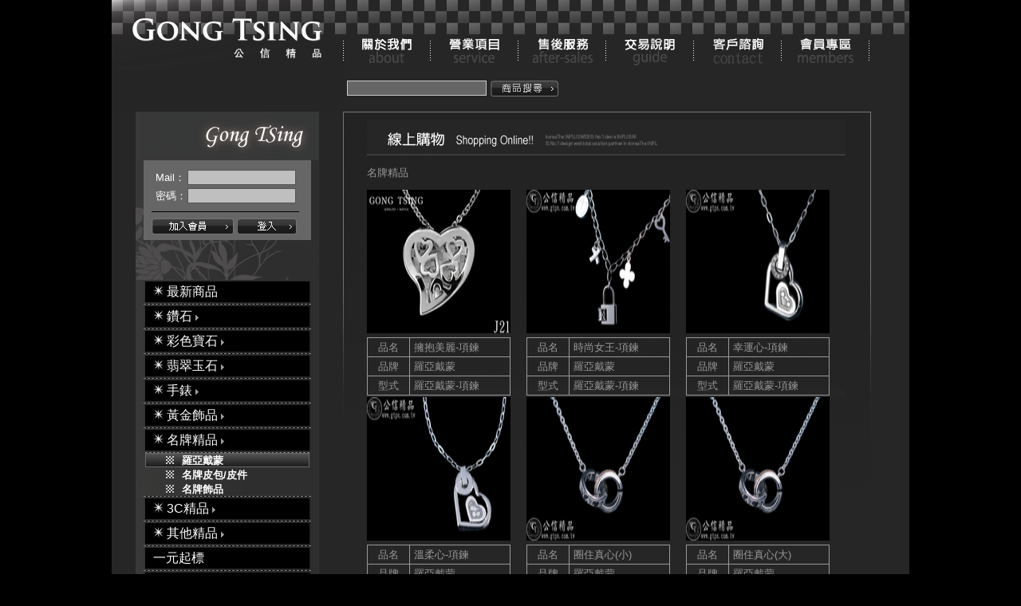

--- FILE ---
content_type: text/html; charset=UTF-8
request_url: http://gtps.com.tw/shop2.php?c1=6&c2=16&pageID=1
body_size: 18963
content:
<!DOCTYPE html PUBLIC "-//W3C//DTD XHTML 1.0 Transitional//EN" "http://www.w3.org/TR/xhtml1/DTD/xhtml1-transitional.dtd">
<html xmlns="http://www.w3.org/1999/xhtml"><head>
<meta http-equiv="Content-Type" content="text/html; charset=utf-8" />
<meta name="google-site-verification" content="LH3gxtPSxvx4jHkyVt7gFWLj4Vf4biwZHNVpjUyO50s" />
<meta name="description" content="公信精品珠寶名錶交流中心，GIA鑽石，珠寶求婚戒訂製，勞力士錶，紅藍寶翡翠，黃金，名錶，男錶，二手錶，運動錶，典當，當舖流當品拍賣，台中市當鋪周轉收購：珠寶鑽石K金飾品典當，名牌包，筆電，手機，機車，公信當舖，公信">
<meta name="keywords" content="公信精品珠寶名錶交流中心，GIA鑽石，珠寶求婚戒訂製，勞力士錶，紅藍寶翡翠，黃金，名錶，男錶，二手錶，運動錶，典當，當舖流當品拍賣，台中市當鋪周轉收購：珠寶鑽石K金飾品典當，名牌包，筆電，手機，機車，公信當舖，公信" />
<title>公信精品珠寶名錶交流中心</title>
<link href="css/reset.css" rel="stylesheet" type="text/css" />
<link href="css/site.css" rel="stylesheet" type="text/css" />
<link href="facebox/facebox.css" media="screen" rel="stylesheet" type="text/css" />
<script src="facebox/jquery.js" type="text/javascript"></script>
<script src="facebox/facebox.js" type="text/javascript"></script>
<script src="jquery.treeview.js" type="text/javascript"></script>
<script src="jquery.cookie.js" type="text/javascript"></script>
    <link rel="stylesheet" href="style.css" type="text/css" media="screen" />
    <!--[if IE 6]><link rel="stylesheet" href="style.ie6.css" type="text/css" media="screen" /><![endif]-->
    <!--[if IE 7]><link rel="stylesheet" href="style.ie7.css" type="text/css" media="screen" /><![endif]-->

    <script type="text/javascript" src="script.js"></script>
</head>
<body>
<div id="wrapper">
<div id="bg">
  <div id="head_index">
    <a href="index.php"><img src="images/logo_in.gif" /></a>
    <ul class="menu">
    <li class="btom_1"><a href="about.php"></a></li>
    <li class="btom_2"><a href="service.php"></a></li>
    <li class="btom_3"><a href="after.php"></a></li>
    <li class="btom_4"><a href="guide.php"></a></li>
    <li class="btom_5"><a href="contact.php"></a></li>
    <li class="btom_6"><a href="member.php"></a></li>
    </ul>
    <span class="searchbar">

<form action="shop.php" method="post" name="form1" id="form1">

	<input class="searchin" name="keyword" type="text" />
<input type="image" src="images/search_go.gif" name="search" /></form>    </span>
  </div>
<div id="left">
  <div id="submenu">
     <img src="images/subtop.gif" />
	<div id="treebox">
    <form action="/shop2.php" method="post" name="login_frm">
    <table id="sublog" cellpadding="0" cellspacing="0">
    <tr>
      <th><font size="2">Mail：</font></th>
      <td><input class="sublogin" name="username" type="text" /></td>
    </tr>
    <tr>
      <th><font size="2">密碼：</font></th>
      <td><input class="sublogin" name="password" type="password" /></td>
    </tr>
    <tr>
      <td colspan="2">
        <span class="sub_submit">
        <a href="join.php"><img src="images/btn_signin.gif" alt="加入會員"></a>
        <input type="image" name="login_check" src="images/btn_login.gif" />
        </span>
      </td>
      </tr>
 </table>
    </form>  
    </div>

  </div>
    <div id="submenu">
    	<div id="treebox">
     <table width="200" cellpadding="0" cellspacing="0">
              
               
                      
                            <div class="art-vmenublock">
                                <div class="art-vmenublock-body">
                                            <div class="art-vmenublockcontent">
                                                <div class="art-vmenublockcontent-body">
               
     <ul class="art-vmenu"><li><a href="shop4.php"><span class="l"></span><span class="r"></span><span class="t"><img src="images/star.gif">&nbsp;最新商品</span></a></li><li><a href="shop1.php?c1=1&pageID=1"><span class="l"></span><span class="r"></span><span class="t"><img src="images/star.gif">  鑽石 <img src="images/subto.gif"></span></a><ul><li><a href="shop2.php?c1=1&c2=65&pageID=1">2025 輕珠寶系列</a></li><li><a href="shop2.php?c1=1&c2=1&pageID=1">一克拉    以上 <img src="images/subto.gif"  ></a><ul><li><a href="shop3.php?c1=1&c2=1&c3=1&pageID=1">男戒</a></li><li><a href="shop3.php?c1=1&c2=1&c3=48&pageID=1">女戒</a></li><li><a href="shop3.php?c1=1&c2=1&c3=67&pageID=1">項鍊/手鍊/耳飾/胸針</a></li></ul></li><li><a href="shop2.php?c1=1&c2=2&pageID=1">0.50克拉以上 <img src="images/subto.gif"  ></a><ul><li><a href="shop3.php?c1=1&c2=2&c3=4&pageID=1">男戒</a></li><li><a href="shop3.php?c1=1&c2=2&c3=5&pageID=1">女戒</a></li><li><a href="shop3.php?c1=1&c2=2&c3=6&pageID=1">項鍊/手鍊/耳飾/胸針</a></li></ul></li><li><a href="shop2.php?c1=1&c2=3&pageID=1">0.30克拉以上 <img src="images/subto.gif"  ></a><ul><li><a href="shop3.php?c1=1&c2=3&c3=7&pageID=1">男戒</a></li><li><a href="shop3.php?c1=1&c2=3&c3=8&pageID=1">女戒</a></li><li><a href="shop3.php?c1=1&c2=3&c3=9&pageID=1">項鍊/手鍊/耳飾/胸針</a></li></ul></li><li><a href="shop2.php?c1=1&c2=62&pageID=1">0.29克拉以下 <img src="images/subto.gif"  ></a><ul><li><a href="shop3.php?c1=1&c2=62&c3=96&pageID=1">男/女戒</a></li><li><a href="shop3.php?c1=1&c2=62&c3=98&pageID=1">項鍊/手鍊/耳飾/胸針</a></li></ul></li><li><a href="shop2.php?c1=1&c2=59&pageID=1">GIA一克拉以上</a></li><li><a href="shop2.php?c1=1&c2=63&pageID=1">GIA一克拉以下</a><ul></ul></li><li><a href="shop2.php?c1=1&c2=5&pageID=1">GIA證書裸石</a></li><li><a href="shop2.php?c1=1&c2=54&pageID=1">彩鑽</a><ul></ul></li><li><a href="shop2.php?c1=1&c2=64&pageID=1">鉑金/白金/PT系列</a></li><li><a href="shop2.php?c1=1&c2=4&pageID=1">造型鑽戒/裸石</a></li><li><a href="shop2.php?c1=1&c2=58&pageID=1">結婚對戒</a><ul></ul></li><li><a href="shop2.php?c1=1&c2=55&pageID=1">精品胸針</a><ul></ul></li></ul><li><a href="shop1.php?c1=2&pageID=1"><span class="l"></span><span class="r"></span><span class="t"><img src="images/star.gif">  彩色寶石 <img src="images/subto.gif"></span></a><ul><li><a href="shop2.php?c1=2&c2=6&pageID=1">紅寶石</a></li><li><a href="shop2.php?c1=2&c2=7&pageID=1">藍寶石</a></li><li><a href="shop2.php?c1=2&c2=32&pageID=1">有色寶石</a></li><li><a href="shop2.php?c1=2&c2=11&pageID=1">祖母綠</a><ul></ul></li><li><a href="shop2.php?c1=2&c2=8&pageID=1">珍珠</a></li></ul><li><a href="shop1.php?c1=3&pageID=1"><span class="l"></span><span class="r"></span><span class="t"><img src="images/star.gif">  翡翠玉石 <img src="images/subto.gif"></span></a><ul><li><a href="shop2.php?c1=3&c2=9&pageID=1">玉石</a></li><li><a href="shop2.php?c1=3&c2=10&pageID=1">翡翠</a></li></ul><li><a href="shop1.php?c1=4&pageID=1"><span class="l"></span><span class="r"></span><span class="t"><img src="images/star.gif">  手錶 <img src="images/subto.gif"></span></a><ul><li><a href="shop2.php?c1=4&c2=26&pageID=1">男 仕 腕 錶 <img src="images/subto.gif"  ></a><ul><li><a href="shop3.php?c1=4&c2=26&c3=68&pageID=1">AUDEMARS PIGUET 愛彼</a></li><li><a href="shop3.php?c1=4&c2=26&c3=56&pageID=1">CARTIER 卡地亞</a></li><li><a href="shop3.php?c1=4&c2=26&c3=66&pageID=1">CORUM 崑崙</a></li><li><a href="shop3.php?c1=4&c2=26&c3=73&pageID=1">FRANCK MULLER 法蘭克穆勒</a></li><li><a href="shop3.php?c1=4&c2=26&c3=74&pageID=1">GIRARD PERREGAUX 芝柏</a></li><li><a href="shop3.php?c1=4&c2=26&c3=76&pageID=1">LONGINES 浪琴</a></li><li><a href="shop3.php?c1=4&c2=26&c3=77&pageID=1">MONTBLANC 萬寶龍</a></li><li><a href="shop3.php?c1=4&c2=26&c3=54&pageID=1">IWC 萬國</a></li><li><a href="shop3.php?c1=4&c2=26&c3=43&pageID=1">PANERAI 沛納海</a></li><li><a href="shop3.php?c1=4&c2=26&c3=80&pageID=1">PATEK PHILIPPE 百達翡麗</a></li><li><a href="shop3.php?c1=4&c2=26&c3=81&pageID=1">ROLEX 勞力士</a></li><li><a href="shop3.php?c1=4&c2=26&c3=82&pageID=1">TUDOR 帝舵</a></li><li><a href="shop3.php?c1=4&c2=26&c3=83&pageID=1">Vacheron Constantin 江詩丹頓</a></li><li><a href="shop3.php?c1=4&c2=26&c3=57&pageID=1">OMEGA 歐米茄</a></li><li><a href="shop3.php?c1=4&c2=26&c3=33&pageID=1">OTHERS 其它品牌</a></li></ul></li><li><a href="shop2.php?c1=4&c2=27&pageID=1">女 仕 腕 錶 <img src="images/subto.gif"  ></a><ul><li><a href="shop3.php?c1=4&c2=27&c3=69&pageID=1">AUDEMARS PIGUET 愛彼</a></li><li><a href="shop3.php?c1=4&c2=27&c3=55&pageID=1">CARTIER 卡地亞</a></li><li><a href="shop3.php?c1=4&c2=27&c3=58&pageID=1">CHANEL 香奈兒</a></li><li><a href="shop3.php?c1=4&c2=27&c3=85&pageID=1">CHOPARD 蕭邦</a></li><li><a href="shop3.php?c1=4&c2=27&c3=72&pageID=1">CORUM 崑崙</a></li><li><a href="shop3.php?c1=4&c2=27&c3=86&pageID=1">FRANCK MULLER 法蘭克穆勒</a></li><li><a href="shop3.php?c1=4&c2=27&c3=87&pageID=1">GIRARD PERREGAUX 芝柏</a></li><li><a href="shop3.php?c1=4&c2=27&c3=88&pageID=1">IWC 萬國</a></li><li><a href="shop3.php?c1=4&c2=27&c3=89&pageID=1">LONGINES 浪琴</a></li><li><a href="shop3.php?c1=4&c2=27&c3=78&pageID=1">OMEGA 歐米茄</a></li><li><a href="shop3.php?c1=4&c2=27&c3=90&pageID=1">MONTBLANC 萬寶龍</a></li><li><a href="shop3.php?c1=4&c2=27&c3=91&pageID=1">PANERAI 沛納海</a></li><li><a href="shop3.php?c1=4&c2=27&c3=92&pageID=1">PATEK PHILIPPE 百達翡麗</a></li><li><a href="shop3.php?c1=4&c2=27&c3=93&pageID=1">ROLEX 勞力士</a></li><li><a href="shop3.php?c1=4&c2=27&c3=94&pageID=1">Vacheron Constantin 江詩丹頓</a></li><li><a href="shop3.php?c1=4&c2=27&c3=34&pageID=1">OTHERS 其它品牌</a></li></ul></li></ul><li><a href="shop1.php?c1=5&pageID=1"><span class="l"></span><span class="r"></span><span class="t"><img src="images/star.gif">  黃金飾品 <img src="images/subto.gif"></span></a><ul><li><a href="shop2.php?c1=5&c2=14&pageID=1">金戒</a></li><li><a href="shop2.php?c1=5&c2=49&pageID=1">項墜</a></li><li><a href="shop2.php?c1=5&c2=46&pageID=1">項鍊</a></li><li><a href="shop2.php?c1=5&c2=50&pageID=1">手鍊/鐲/腳鍊</a></li><li><a href="shop2.php?c1=5&c2=51&pageID=1">耳飾</a><ul></ul></li><li><a href="shop2.php?c1=5&c2=53&pageID=1">婚嫁套組/造型項鍊</a></li><li><a href="shop2.php?c1=5&c2=52&pageID=1">彌月金飾/項墜/套組</a></li><li><a href="shop2.php?c1=5&c2=66&pageID=1">金飾擺件/胸針/金元寶</a></li><li><a href="shop2.php?c1=5&c2=60&pageID=1">金幣/金條</a><ul></ul></li></ul><li><a href="shop1.php?c1=6&pageID=1"><span class="l"></span><span class="r"></span><span class="t"><img src="images/star.gif">  名牌精品 <img src="images/subto.gif"></span></a><ul><li><a href="shop2.php?c1=6&c2=16&pageID=1">羅亞戴蒙</a><ul></ul></li><li><a href="shop2.php?c1=6&c2=44&pageID=1">名牌皮包/皮件</a></li><li><a href="shop2.php?c1=6&c2=67&pageID=1">名牌飾品</a><ul></ul></li></ul><li><a href="shop1.php?c1=7&pageID=1"><span class="l"></span><span class="r"></span><span class="t"><img src="images/star.gif">  3C精品 <img src="images/subto.gif"></span></a></li><li><a href="shop1.php?c1=8&pageID=1"><span class="l"></span><span class="r"></span><span class="t"><img src="images/star.gif">  其他精品 <img src="images/subto.gif"></span></a><ul><li><a href="shop2.php?c1=8&c2=20&pageID=1">摩托車</a></li><li><a href="shop2.php?c1=8&c2=40&pageID=1">其他</a></li><li><a href="shop2.php?c1=8&c2=41&pageID=1">K金飾</a><ul></ul></li></ul>    <li><a href="http://tw.user.bid.yahoo.com/tw/booth/Y2581150258?userID=Y2581150258&u=:Y2581150258&clf=30" target="_blank"><span class="l"></span><span class="r"></span><span class="t">一元起標</span></a></li>

    <li><a href="edm.php"><span class="l"></span><span class="r"></span><span class="t">訂閱電子報</span></a></li>
	</ul>    
  </div>   </div>   <div class="art-vmenublockheader">
                                                <div class="l"></div>
                                                <div class="r"></div>
                                                 <div class="t">今日金價：20650</div>
                                            </div> </div>     </div>   
 </table>  <span class="ad"><a href="imgs/11114984886970734141514.gif" rel="facebox"><img width="200" src="imgs/11114984886970734141514.gif" /></a></span> </div>   
      </div> 	<script type="text/javascript" src="simpletreemenu.js">
    </script>

 
    <script type="text/javascript">

    //ddtreemenu.createTree(treeid, enablepersist, opt_persist_in_days (default is 1))
    //ddtreemenu.createTree("treemenu2", false)

    </script>
   
  </div>


<script type="text/javascript">
jQuery(document).ready(function($) {
    $('a[rel*=facebox]').facebox();
    $(document).bind('reveal.facebox',function(){
       $('#facebox div.content a[rel*=facebox]').facebox()
    });
    //tree view
    $("#treemenu2").treeview({
        persist: "cookie",
        cookieId: "treeview",
        prerendered: false,
        collapsed: true
    });
});
</script>
  <div id="main">
    <img class="maintti" src="images/tti_shop.gif" alt="線上購物" />
    <span id="guideline"><a href="shop1.php?c1=6">名牌精品</a></span>
    <ul id="shoplist">
<li>  <form name="form3" method="post" action="shop2.php?c1=6&c2=16&pageID=1">

  <input name="shop" type="hidden" value="shop">
  <input name="p_id" type="hidden" value="2289">
  <input type="image" src="imgs/8039165846003a752aaf9c.jpg"   width="180"  height="180" name="比較" align="absmiddle">
  </form>
<table cellpadding="0" cellspacing="0">
<tr><th>品名</th><td>擁抱美麗-項鍊</td></tr>
<tr><th>品牌</th><td>羅亞戴蒙</td></tr>
<tr><th>型式</th><td>羅亞戴蒙-項鍊</td></tr>
</table>
</li>
<li>  <form name="form3" method="post" action="shop2.php?c1=6&c2=16&pageID=1">

  <input name="shop" type="hidden" value="shop">
  <input name="p_id" type="hidden" value="2154">
  <input type="image" src="imgs/882523654fc48130cab48.jpg"   width="180"  height="180" name="比較" align="absmiddle">
  </form>
<table cellpadding="0" cellspacing="0">
<tr><th>品名</th><td>時尚女王-項鍊</td></tr>
<tr><th>品牌</th><td>羅亞戴蒙</td></tr>
<tr><th>型式</th><td>羅亞戴蒙-項鍊</td></tr>
</table>
</li>
<li>  <form name="form3" method="post" action="shop2.php?c1=6&c2=16&pageID=1">

  <input name="shop" type="hidden" value="shop">
  <input name="p_id" type="hidden" value="2143">
  <input type="image" src="imgs/4506374074fc1ff95a4e3e.jpg"   width="180"  height="180" name="比較" align="absmiddle">
  </form>
<table cellpadding="0" cellspacing="0">
<tr><th>品名</th><td>幸運心-項鍊</td></tr>
<tr><th>品牌</th><td>羅亞戴蒙</td></tr>
<tr><th>型式</th><td>羅亞戴蒙-項鍊</td></tr>
</table>
</li>
<li>  <form name="form3" method="post" action="shop2.php?c1=6&c2=16&pageID=1">

  <input name="shop" type="hidden" value="shop">
  <input name="p_id" type="hidden" value="2134">
  <input type="image" src="imgs/16125104524fe31f629afee.jpg"   width="180"  height="180" name="比較" align="absmiddle">
  </form>
<table cellpadding="0" cellspacing="0">
<tr><th>品名</th><td>溫柔心-項鍊</td></tr>
<tr><th>品牌</th><td>羅亞戴蒙</td></tr>
<tr><th>型式</th><td>羅亞戴蒙-項鍊</td></tr>
</table>
</li>
<li>  <form name="form3" method="post" action="shop2.php?c1=6&c2=16&pageID=1">

  <input name="shop" type="hidden" value="shop">
  <input name="p_id" type="hidden" value="2124">
  <input type="image" src="imgs/1692622444501f8fcc1b3c2.jpg"   width="180"  height="180" name="比較" align="absmiddle">
  </form>
<table cellpadding="0" cellspacing="0">
<tr><th>品名</th><td>圈住真心(小)</td></tr>
<tr><th>品牌</th><td>羅亞戴蒙</td></tr>
<tr><th>型式</th><td>羅亞戴蒙-項鍊</td></tr>
</table>
</li>
<li>  <form name="form3" method="post" action="shop2.php?c1=6&c2=16&pageID=1">

  <input name="shop" type="hidden" value="shop">
  <input name="p_id" type="hidden" value="2101">
  <input type="image" src="imgs/6657147704fc1e5912f04a.jpg"   width="180"  height="180" name="比較" align="absmiddle">
  </form>
<table cellpadding="0" cellspacing="0">
<tr><th>品名</th><td>圈住真心(大)</td></tr>
<tr><th>品牌</th><td>羅亞戴蒙</td></tr>
<tr><th>型式</th><td>羅亞戴蒙-項鍊</td></tr>
</table>
</li>
<li>  <form name="form3" method="post" action="shop2.php?c1=6&c2=16&pageID=1">

  <input name="shop" type="hidden" value="shop">
  <input name="p_id" type="hidden" value="2083">
  <input type="image" src="imgs/6475384224fbf933c1d880.jpg"   width="180"  height="180" name="比較" align="absmiddle">
  </form>
<table cellpadding="0" cellspacing="0">
<tr><th>品名</th><td>翩翩愛-項鍊</td></tr>
<tr><th>品牌</th><td>羅亞戴蒙</td></tr>
<tr><th>型式</th><td>羅亞戴蒙-項鍊</td></tr>
</table>
</li>
<li>  <form name="form3" method="post" action="shop2.php?c1=6&c2=16&pageID=1">

  <input name="shop" type="hidden" value="shop">
  <input name="p_id" type="hidden" value="2073">
  <input type="image" src="imgs/121023084fc34d9a6f909.jpg"   width="180"  height="180" name="比較" align="absmiddle">
  </form>
<table cellpadding="0" cellspacing="0">
<tr><th>品名</th><td>女人花-項鍊</td></tr>
<tr><th>品牌</th><td>羅亞戴蒙</td></tr>
<tr><th>型式</th><td>羅亞戴蒙-項鍊</td></tr>
</table>
</li>
<li>  <form name="form3" method="post" action="shop2.php?c1=6&c2=16&pageID=1">

  <input name="shop" type="hidden" value="shop">
  <input name="p_id" type="hidden" value="2053">
  <input type="image" src="imgs/21007912534fc193d1d03f8.jpg"   width="180"  height="180" name="比較" align="absmiddle">
  </form>
<table cellpadding="0" cellspacing="0">
<tr><th>品名</th><td>專屬於你-手鍊</td></tr>
<tr><th>品牌</th><td>羅亞戴蒙</td></tr>
<tr><th>型式</th><td>羅亞戴蒙-手鍊</td></tr>
</table>
</li>

    </ul>
    <div id="page">共 22 筆
<span class="current">1</span>&nbsp;<a href="/shop2.php?c1=6&amp;c2=16&amp;pageID=2" title="page 2">2</a>&nbsp;<a href="/shop2.php?c1=6&amp;c2=16&amp;pageID=3" title="page 3">3</a>&nbsp;<a href="/shop2.php?c1=6&amp;c2=16&amp;pageID=2" title="next page">下一頁>></a>&nbsp;        </div>
  </div>
  <div id="footer">
    <div id="menu_bottom">
      <b style="color:#fff000;">Add</b><span>台中市南區復興路三段485號</span>
      <b style="color:#ff0000;">Tel</b><span>04-22255882    FAX:04-22261821</span>
      <b style="color:#5a9120;">Mail</b><span><a href="mailto:gt@gtps.com.tw">gt@gtps.com.tw</a></span>
      <span>營業時間：早上09:00~晚上22:00</span>
      <p><a href="http://www.th3c.net">Design by Tian-Hsiang</a></p>
    </div>
  </div>
</div>
</div>
</body>
</html>

--- FILE ---
content_type: text/css
request_url: http://gtps.com.tw/css/site.css
body_size: 12037
content:
@charset "utf-8";
/* CSS Document */

#wrapper{
	margin-left:auto;
	margin-right:auto;
	width:1000px;
	padding:0 20px;
}
#bg{
	float:left;
	width:1000px;
	background:#262626;
}
#head_index{
	float:left;
	width:1000px;
	height:140px;
	background:url(../images/head_bg.gif) no-repeat top center;
}
#head_index img{
	float:left;
}
.menu{
	float:left;
	display:block;
	background:url(../images/menuline.gif) no-repeat left bottom;
}
.menu li{
	float:left;
	width:110px;
	margin-top:35px;
	background:url(../images/menuline.gif) no-repeat right bottom;
}
.menu li a{
	width:110px;
	height:50px;
	display:block;
	border-bottom:1px solid #262626;
}
.menu li a:hover{ border-bottom:1px solid #666666;}
.btom_1 a{background:url(../images/btom_01.png) no-repeat bottom;behavior: url(iepngfix.htc);}
.btom_2 a{background:url(../images/btom_02.png) no-repeat bottom;behavior: url(iepngfix.htc);}
.btom_3 a{background:url(../images/btom_03.png) no-repeat bottom;behavior: url(iepngfix.htc);}
.btom_4 a{background:url(../images/btom_04.png) no-repeat bottom;behavior: url(iepngfix.htc);}
.btom_5 a{background:url(../images/btom_05.png) no-repeat bottom;behavior: url(iepngfix.htc);}
.btom_6 a{background:url(../images/btom_06.png) no-repeat bottom;behavior: url(iepngfix.htc);}
.searchbar{
	float:left;
	width:660px;
	text-align:right;
	display:block;
	padding-top:15px;
}
.searchbar input{margin-left:5px; float:left;}
.searchin{height:15px; background:#666666; color:#ffffff; border:1px solid #cccccc;}
.searchbar select{float:left; border:1px solid #999999;}
#home{
	float:left;
	width:1000px;
	background:url(../images/bottom.jpg) no-repeat right bottom;
}
#home img{
	float:left;
}
#homeshop{
	float:left;
	width:602px;
	padding:0 30px;
}
.homelist{
	float:left;
	margin-top:20px;
	width:602px;
}
.homelist img{
	float:left;
	padding-right:2px;
}
/*--Left--*/
#left{
	float:left;
	width:290px;
	background:url(../images/tree_bg.gif) center repeat-y;
	border-bottom:10px solid #262626;
}
#submenu{
	float:left;
	width:230px;
	margin:0 30px 0 30px;
	_margin:0 15px 0 15px;
	padding-bottom:050px;
	background:url(../images/submenu_bg.gif) no-repeat bottom center;
}
#sublog{
	float:left;
	width:210px;
	background:#666666;
	border-top:10px solid #666666;
}
#sublog th{
	padding-left:15px;
	width:40px;
}
#sublog td{
	vertical-align:top;
	padding-top:2px;
	padding-top:1px\9;
}
.sub_submit{
	display:block;
	padding:15px 10px 0 10px;
	background:url(../images/sublog_line.gif) no-repeat left top;
}
.sublogin{
	width:130px;
	height:15px;
	background:#bfbfbf;
	border:1px solid #555555;
}
#treebox{
	width:210px;
	padding:0 10px;
}
#treebox form{
	float:left;
}
#treemenu2{
	width:210px;
	float:left;
	margin-top:10px;
}
#treemenu2 .gold{
	display:block;
	width:200px;
	padding:2px 0 0 10px;
	margin-top:3px;
	color:#ffde00;
	background-color:#000000;
	cursor:default;
}
#treemenu2 .gold a{ color:#ffde00;} 
/*--+--*/#treemenu2 span{
	display:block;
	padding:2px 0 0 10px;
	margin-top:3px;
	font-size:12pt;
	background:url(../images/subto.gif) no-repeat right;
	background-color:#000000;
}

#treemenu2 .gold1{
	display:block;
	width:200px;
	padding:2px 0 0 10px;
	margin-top:3px;
	color:#ffffff;
	background-color:#000000;
	cursor:default;
}
#treemenu2 .gold1 a{ color:#ffffff;} 
/*--+--*/#treemenu2 span{
	display:block;
	padding:2px 0 0 10px;
	margin-top:3px;
	font-size:12pt;
	background:url(../images/subto.gif) no-repeat right;
	background-color:#000000;
}

#treemenu2 span a{
	color:#ffffff;
	display:block;
}

#treemenu2 .rank_sec{
	padding:0 10px;
	background:#000000;
}
/*--+--*/#treemenu2 .rank_sec b,#treemenu2 .rank_sec b a{
	color:#985eae;
	display:block;
	_height:20px;
	font-size:10pt;
	cursor:pointer;
	border-top:1px dashed #666666;
}
.treeview li{ /*Style for LI elements in general (excludes an LI that contains sub lists)*/
	display:block;
	color:#ffffff;
	cursor:pointer;
}
.rank_thi li{border-top:1px dashed #666666;}
/*--+--*/.rank_thi a{
	display:block;
	padding:3px 0 0 10px;
	color:#985eae;
	font-size:9pt;
	background:url(../images/subthi_icon.gif) no-repeat left;
}
.treeview li ul{ /*Style for ULs that are children of LIs (submenu) */
	display: none; /*Hide them by default. Don't delete. */
}

.treeview ul li{ /*Style for LIs of ULs that are children of LIs (submenu) */
	cursor: default;
}
/*---------------------------------------------------------------------*/
#main{
	float:left;
	width:602px;
	padding:0 30px;
	background:url(../images/main_bg.gif) no-repeat top center;
}
#main form{
	float:left;
}
.maintti{
	float:left;
	padding:10px 0;
}
.product{float:left;}
.shange{
	float:left;
	width:600px;
	padding:20px 0;
	margin-top:10px;
	border-top:1px solid #434140;
}
.shange img{
	float:left;
	padding-right:5px;
}
.detailinfo{
	float:left;
	width:600px;
	margin-top:10px;
	border-top:1px solid #000000;
	border-left:1px solid #000000;
	background:#444444;
}
.detailinfo th{
	text-align:right;
	padding:5px;
	vertical-align:middle;
	border-right:1px solid #000000;
	border-bottom:1px solid #000000;
	color:#ffffff;
	background:#888888;
}
.detailinfo td{
	padding:5px;
	vertical-align:middle;
	border-right:1px solid #000000;
	border-bottom:1px solid #000000;
	color:#ffffff;
	background:#444444;
}
.detailinfo td a{ color:#ffffff;}
.detailinfo td img{ float:left;}
.goto{
	float:right;
	border-left:1px solid #666666;
	border-top:1px solid #666666;
}
.goto td{
	height:30px;
	vertical-align:middle;
	border-right:1px solid #666666;
	border-bottom:1px solid #666666;
}
.goto a{
	color:#999999;
	float:left;
	display:block;
	padding:3px 20px;
	background:#000000;
}
.goto a:hover{
	background:#262626;
	color:#cccccc;
	text-decoration:none;
}
.back{
	float:left;
	width:600px;
	padding:20px 0;
	text-align:right;
}
/*-----------------------------------*/
#footer{
	float:left;
	width:1000px;
	font-size:13px;
}
#menu_bottom{
	float:left;
	width:940px;
	padding:0 30px;
	height:60px;
	background-color:#202020;
	overflow:hidden;
}
#menu_bottom b{
	float:left;
	display:block;
	line-height:60px;
	font-weight:bold;
	padding:0 5px 0 10px;
}
#menu_bottom span,#menu_bottom a{
	float:left;
	display:block;
	line-height:60px;
	color:#888888;
	padding-right:10px;
}
#menu_bottom p{
	float:left;
	display:block;
	line-height:60px;
	font-size:10px;
	padding-left:10px;
	color:#555555;
}
/*-------------------------------------about---*/
.about{
	display:block;
	float:left;
	width:600px;
	color:#ffffff;
}
.service{
	display:block;
	float:left;
	width:600px;
	color:#ffffff;
	padding-bottom:10px;
	border-bottom:1px dashed #555555;
}
#aboutimg{
	float:left;
	width:600px;
	margin-top:10px;
}
#aboutimg img{
	border:1px solid #666666;
}
#marquee_box {
	float:left;
	overflow: hidden;
	margin-top:10px;
	width:600px;
	padding:10px 0;
	border:1px solid #666666;
}
#marquee_box img {
	border:1px solid #666666;
}
#marquee_box td{
	text-align:center;
	padding:0 5px;
}
#marquee_box td a{
	display:block;
	color:#cccccc;
	font-size:12px;
	line-height:15px;
}
#marquee_box td a:hover{
	color:#ffffff;
	text-decoration:underline;
}
#gmap{
	float:left;
	width:600px;
}
.bigmap{
 	float:left;
	width:600px;
	color:#ffffff;
	text-align:left; display:block;
}
/*-----------------------------------------shop--*/
#main_shop{
	float:left;
	width:660px;
	padding-left:30px;
	background:url(../images/main_bg.gif) no-repeat top center;
}
/*--+--*/#guideline{
	float:left;
	display:block;
	width:600px;
	padding-bottom:10px;
	color:#999999;
}
#guideline a{color:#999999;}
#guideline a:hover{color:#ffffff; text-decoration:none;}
#shoplist{
	float:left;
	width:640px;
}
/*--+--*/#shoplist li{
	float:left;
	width:180px;
	height:250px;
	padding-right:20px;
	border-bottom:10px solid #262626;
}
#shoplist li img{
	float:center;
}
#shoplist table{
	float:left;
	width:180px;
	margin-top:5px;
	border-top:1px solid #999999;
	border-left:1px solid #999999;
}
#shoplist th{
	width:30%;
	text-align:center;
	color:#999999;
	border-right:1px solid #999999;
	border-bottom:1px solid #999999;
}
#shoplist td{
	padding:0 5px;
	color:#999999;
	border-right:1px solid #999999;
	border-bottom:1px solid #999999;
}
#shoplist a{
	display:block;
	color:#ffffff;
}
#shoplist a:hover{
	text-decoration:none;
	opacity:0.8;
    filter: alpha(opacity=80);
}
#page_message{
	float:left;
	width:600px;
	padding:20px 0;
	text-align:right;
	font-size:13px;
}
#page{
	float:left;
	width:630px;
	padding:20px 0;
	text-align:right;
	font-size:13px;
}
#page a ,#page_message a{
	padding: 2px 5px 2px 5px;
	margin-right: 2px;
	border: 1px solid #cccccc;
	font-family:Arial, Helvetica, sans-serif;
	font-size:13px;
	text-decoration: none; 
	color:#979797;
}
#page a:hover,#page_message a:active {
	padding: 2px 5px 2px 5px;
	margin-right: 2px;
	font-family:Arial, Helvetica, sans-serif;
	font-size:13px;
	border: 1px solid #ffffff;
	color:#ffffff;
}
.current {
	padding: 2px 5px 2px 5px;
	margin-right: 2px;
	border: 1px solid #cccccc;
	font-weight:bold;
	font-size:13px;
	background-color:#999999;
	color: #000000;
}
.disabled {
	padding: 2px 5px 2px 5px;
	margin-right: 2px;
	font-size:13px;
	border: 1px solid #cccccc;
	color: #ccc;
}
#message{
	float:left;
	width:600px;
}
#message li{
	display:block;
	width:598px;
	margin-top:10px;
	border:1px solid #cccccc;
}
#message table{
	width:578px;
}
#message th{
	text-align:right;
	vertical-align:top;
	padding:3px 10px;
	width:50px;
	line-height:17px;
	padding-top:5px;
}
#message th .retti{
	display:block;
	padding-top:3px;
}
#message td{
	padding:3px 0;
	vertical-align:top;
	line-height:17px;
}
.retime{
	color:#999999;
	font-size:12px;
	display:block;
	padding-top:5px;
	border-top:1px dashed #999999;
}
.reply{
	display:block;
	color: #999999;
	line-height:17px;
	padding-bottom:5px;
}
.time{
	color:#cccccc;
	font-size:12px;
	padding-left:10px;
}
.call{
	float:left;
	width:595px;
	font-weight:bold;
	padding-right:5px;
	text-align:right;
}
.call a{color: #33ccff;}
.typein{
	width:400px;
}
#forget{color:#ff0000;}
#join{ color:#fff000;}
.joinform{
	float:left;
	width:600px;
	margin-top:10px;
	border-top:1px solid #ffffff;
	border-left:1px solid #ffffff;
}
.joinform th{
	padding:5px;
	text-align:right;
	vertical-align:top;
	border-right:1px solid #ffffff;
	border-bottom:1px solid #ffffff;
}
.joinform td{
	padding:0 5px 5px 5px;
	vertical-align:middle;
	border-right:1px solid #ffffff;
	border-bottom:1px solid #ffffff;
}
.joinform td select{
	margin-top:5px;
	color:#ffffff;
	background:#262626;
	border:1px solid #777777;
}
.joinform td a{
	color:#ffffff;
}
.joinbar{
	float:left;
	width:200px;
	color:#ffffff;
	margin-top:5px;
	border:1px solid #777777;
	background:#262626;
}
.paybar{
	float:left;
	width:300px;
	color:#cccccc;
	margin-top:5px;
	border:1px solid #777777;
	background:#262626;
}
.joinform td img{
	float:left;
	margin-top:5px;
}
.passcode{
	float:left;
	width:220px;
	margin-top:5px;
	padding-left:5px;
	color:#666666;
}
.erro{ color:#FF0000;}
.quantity{
	width:20px;
	text-align:center;
	color:#ffffff;
	border:1px solid #555555;
	background:#262626;
}
#epper th{
	text-align:right;
}
.shipping{float:left;}
.total{float:right;}
.total b{ font-size:20px;}
.atm{ margin-top:5px; display:block;}
.nomber{font-weight:bold; color:#ffcc00;}
.tab{
	float:left;
	width:600px;
	height:20px;
	border-bottom:1px solid #747575;
}
.tab img{ float:left;}
.ad{
	float:left;
	width:210px;
	padding:20px 10px;
}
.addpic{
	float:left;
	width:600px;
	margin-top:10px;
}

--- FILE ---
content_type: application/x-javascript
request_url: http://gtps.com.tw/simpletreemenu.js
body_size: 5756
content:

var persisteduls=new Object()
var ddtreemenu=new Object()

//////////No need to edit beyond here///////////////////////////

ddtreemenu.createTree=function(treeid, enablepersist, persistdays){
var ultags=document.getElementById(treeid).getElementsByTagName("ul")
if (typeof persisteduls[treeid]=="undefined")
persisteduls[treeid]=(enablepersist==true && ddtreemenu.getCookie(treeid)!="")? ddtreemenu.getCookie(treeid).split(",") : ""
for (var i=0; i<ultags.length; i++)
ddtreemenu.buildSubTree(treeid, ultags[i], i)
if (enablepersist==true){ //if enable persist feature
var durationdays=(typeof persistdays=="undefined")? 1 : parseInt(persistdays)
ddtreemenu.dotask(window, function(){ddtreemenu.rememberstate(treeid, durationdays)}, "unload") //save opened UL indexes on body unload
}
}

ddtreemenu.buildSubTree=function(treeid, ulelement, index){
ulelement.parentNode.className="submenu"
if (typeof persisteduls[treeid]=="object"){ //if cookie exists (persisteduls[treeid] is an array versus "" string)
if (ddtreemenu.searcharray(persisteduls[treeid], index)){
ulelement.setAttribute("rel", "open")
ulelement.style.display="block"
ulelement.parentNode.style.backgroundImage="url("+ddtreemenu.openfolder+")"
}
else
ulelement.setAttribute("rel", "closed")
} //end cookie persist code
else if (ulelement.getAttribute("rel")==null || ulelement.getAttribute("rel")==false) //if no cookie and UL has NO rel attribute explicted added by user
ulelement.setAttribute("rel", "closed")
else if (ulelement.getAttribute("rel")=="open") //else if no cookie and this UL has an explicit rel value of "open"
ddtreemenu.expandSubTree(treeid, ulelement) //expand this UL plus all parent ULs (so the most inner UL is revealed!)
ulelement.parentNode.onclick=function(e){
var submenu=this.getElementsByTagName("ul")[0]
if (submenu.getAttribute("rel")=="closed"){
submenu.style.display="block"
submenu.setAttribute("rel", "open")
ulelement.parentNode.style.backgroundImage="url("+ddtreemenu.openfolder+")"
}
else if (submenu.getAttribute("rel")=="open"){
submenu.style.display="none"
submenu.setAttribute("rel", "closed")
ulelement.parentNode.style.backgroundImage="url("+ddtreemenu.closefolder+")"
}
ddtreemenu.preventpropagate(e)
}
ulelement.onclick=function(e){
ddtreemenu.preventpropagate(e)
}
}

ddtreemenu.expandSubTree=function(treeid, ulelement){ //expand a UL element and any of its parent ULs
var rootnode=document.getElementById(treeid)
var currentnode=ulelement
currentnode.style.display="block"
currentnode.parentNode.style.backgroundImage="url("+ddtreemenu.openfolder+")"
while (currentnode!=rootnode){
if (currentnode.tagName=="UL"){ //if parent node is a UL, expand it too
currentnode.style.display="block"
currentnode.setAttribute("rel", "open") //indicate it's open
currentnode.parentNode.style.backgroundImage="url("+ddtreemenu.openfolder+")"
}
currentnode=currentnode.parentNode
}
}

ddtreemenu.flatten=function(treeid, action){ //expand or contract all UL elements
var ultags=document.getElementById(treeid).getElementsByTagName("ul")
for (var i=0; i<ultags.length; i++){
ultags[i].style.display=(action=="expand")? "block" : "none"
var relvalue=(action=="expand")? "open" : "closed"
ultags[i].setAttribute("rel", relvalue)
ultags[i].parentNode.style.backgroundImage=(action=="expand")? "url("+ddtreemenu.openfolder+")" : "url("+ddtreemenu.closefolder+")"
}
}

ddtreemenu.rememberstate=function(treeid, durationdays){ //store index of opened ULs relative to other ULs in Tree into cookie
var ultags=document.getElementById(treeid).getElementsByTagName("ul")
var openuls=new Array()
for (var i=0; i<ultags.length; i++){
if (ultags[i].getAttribute("rel")=="open")
openuls[openuls.length]=i //save the index of the opened UL (relative to the entire list of ULs) as an array element
}
if (openuls.length==0) //if there are no opened ULs to save/persist
openuls[0]="none open" //set array value to string to simply indicate all ULs should persist with state being closed
ddtreemenu.setCookie(treeid, openuls.join(","), durationdays) //populate cookie with value treeid=1,2,3 etc (where 1,2... are the indexes of the opened ULs)
}

////A few utility functions below//////////////////////

ddtreemenu.getCookie=function(Name){ //get cookie value
var re=new RegExp(Name+"=[^;]+", "i"); //construct RE to search for target name/value pair
if (document.cookie.match(re)) //if cookie found
return document.cookie.match(re)[0].split("=")[1] //return its value
return ""
}

ddtreemenu.setCookie=function(name, value, days){ //set cookei value
var expireDate = new Date()
//set "expstring" to either future or past date, to set or delete cookie, respectively
var expstring=expireDate.setDate(expireDate.getDate()+parseInt(days))
document.cookie = name+"="+value+"; expires="+expireDate.toGMTString()+"; path=/";
}

ddtreemenu.searcharray=function(thearray, value){ //searches an array for the entered value. If found, delete value from array
var isfound=false
for (var i=0; i<thearray.length; i++){
if (thearray[i]==value){
isfound=true
thearray.shift() //delete this element from array for efficiency sake
break
}
}
return isfound
}

ddtreemenu.preventpropagate=function(e){ //prevent action from bubbling upwards
if (typeof e!="undefined")
e.stopPropagation()
else
event.cancelBubble=true
}

ddtreemenu.dotask=function(target, functionref, tasktype){ //assign a function to execute to an event handler (ie: onunload)
var tasktype=(window.addEventListener)? tasktype : "on"+tasktype
if (target.addEventListener)
target.addEventListener(tasktype, functionref, false)
else if (target.attachEvent)
target.attachEvent(tasktype, functionref)
}